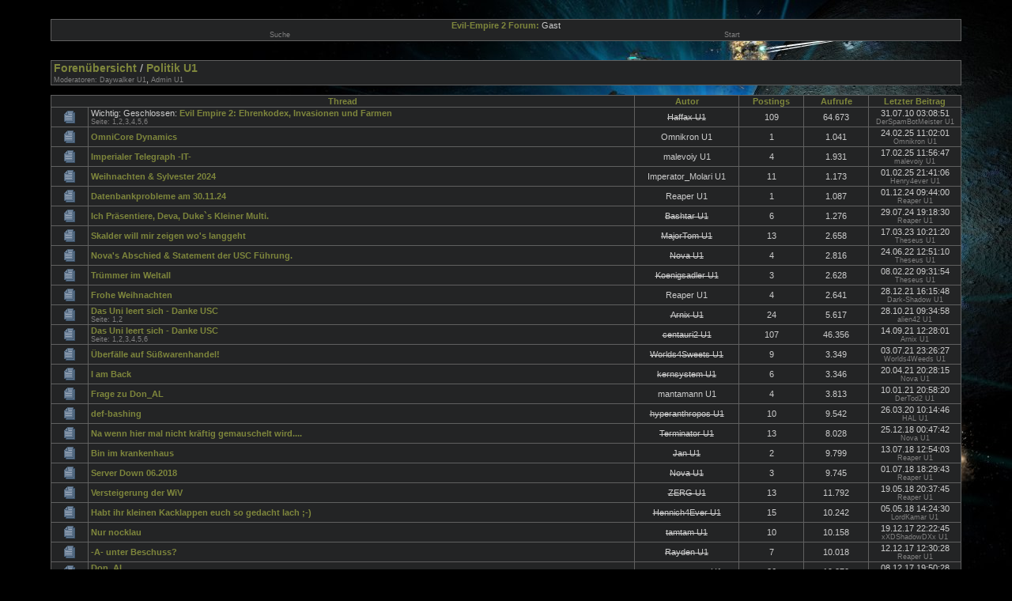

--- FILE ---
content_type: text/html; charset=iso-8859-1
request_url: http://s77.nlserver.net/forum.php?PHPSESSID=qnkn5qp5f1ko1peta1puvn5gr7&forum=5
body_size: 2868
content:
<html style='overflow:auto'><head>
	<link rel='SHORTCUT ICON' href='favicon.ico'/>
	<link rel='stylesheet' href='skins/std_skin/page.css' media='screen' type='text/css'/>
	<script type='text/javascript' src='js/jstoolsV1.0.js'></script>
	<title>Evil Empire 2 - Forum</title>
</head><body><br><br><center>
<script type='text/javascript'>
	function rowOver(row){
		var cells = row.cells;
		if(cells[0].className == "highlightRow")return;
		row.savedClassName = cells[0].className;
		for(var i=0;i<cells.length;i++){
			cells[i].className = "highlightRow";
		}
	}
	function rowOut(row){
		var cells = row.cells;
		if(cells[0].className != "highlightRow")return;
		for(var i=0;i<cells.length;i++){
			cells[i].className = row.savedClassName;
		}
	}
</script>
<table width='90%'><tr><td align='center'><b>Evil-Empire 2 Forum:</b> Gast<br><table class='invisible' width='100%'><tr><td width='10%' align='center'><a href='forum_search.php?PHPSESSID=m6iigmkog343ekj56k33sran65' class='hint'>Suche</a></td><td width='10%' align='center'><a href='forum.php?PHPSESSID=m6iigmkog343ekj56k33sran65' class='hint'>Start</a></td></tr></table></td></tr></table><br><br><table width='90%'><tr><td align='left'><font style='font-size:14px'><a href='forum.php?PHPSESSID=m6iigmkog343ekj56k33sran65'><b>Forenübersicht</b></a> / <b>Politik U1</b></font><br><font class='hint'>Moderatoren: </font><a title='Nachricht an &#39;Daywalker U1&#39; schreiben' class='hint' href='forum.php?PHPSESSID=m6iigmkog343ekj56k33sran65&mail=Daywalker U1'>Daywalker U1</a>, <a title='Nachricht an &#39;Admin U1&#39; schreiben' class='hint' href='forum.php?PHPSESSID=m6iigmkog343ekj56k33sran65&mail=Admin U1'>Admin U1</a></font></td></tr></table><br><table width='90%'><tr><td colspan=2 align='center'><b>Thread</b></td><td align='center' width='125'><b>Autor</b></td><td align='center' width='75'><b>Postings</b></td><td align='center' width='75'><b>Aufrufe</b></td><td align='center' width='110'><b>Letzter Beitrag</b></td></tr><tr onmouseover='rowOver(this);' onmouseout='rowOut(this);'><td width='40' align='center'><img src='gfx/forum/old_postings_hot.gif' title='Keine neue Beiträge in diesem Thread'/></td><td align='left'>Wichtig: Geschlossen: <a href='forum.php?PHPSESSID=m6iigmkog343ekj56k33sran65&forum=5&thread=1158'><b>Evil Empire 2: Ehrenkodex, Invasionen und Farmen</b></a><br><font class='hint'>Seite: </font><a class='hint' href='forum.php?PHPSESSID=m6iigmkog343ekj56k33sran65&forum=5&thread=1158&page=0'>1</a><font class='hint'>,</font><a class='hint' href='forum.php?PHPSESSID=m6iigmkog343ekj56k33sran65&forum=5&thread=1158&page=1'>2</a><font class='hint'>,</font><a class='hint' href='forum.php?PHPSESSID=m6iigmkog343ekj56k33sran65&forum=5&thread=1158&page=2'>3</a><font class='hint'>,</font><a class='hint' href='forum.php?PHPSESSID=m6iigmkog343ekj56k33sran65&forum=5&thread=1158&page=3'>4</a><font class='hint'>,</font><a class='hint' href='forum.php?PHPSESSID=m6iigmkog343ekj56k33sran65&forum=5&thread=1158&page=4'>5</a><font class='hint'>,</font><a class='hint' href='forum.php?PHPSESSID=m6iigmkog343ekj56k33sran65&forum=5&thread=1158&page=5'>6</a></td><td align='center' style='text-decoration:line-through'>Haffax U1</td><td align='center'>109</td><td align='center'>64.673</td><td align='center'>31.07.10 03:08:51<br><a href='forum.php?PHPSESSID=m6iigmkog343ekj56k33sran65&forum=5&thread=1158&page=-1' class='hint'>DerSpamBotMeister U1</a></td></tr><tr onmouseover='rowOver(this);' onmouseout='rowOut(this);'><td width='40' align='center'><img src='gfx/forum/old_postings_hot.gif' title='Keine neue Beiträge in diesem Thread'/></td><td align='left'><a href='forum.php?PHPSESSID=m6iigmkog343ekj56k33sran65&forum=5&thread=28831'><b>OmniCore Dynamics</b></a></td><td align='center'>Omnikron U1</td><td align='center'>1</td><td align='center'>1.041</td><td align='center'>24.02.25 11:02:01<br><a href='forum.php?PHPSESSID=m6iigmkog343ekj56k33sran65&forum=5&thread=28831&page=-1' class='hint'>Omnikron U1</a></td></tr><tr onmouseover='rowOver(this);' onmouseout='rowOut(this);'><td width='40' align='center'><img src='gfx/forum/old_postings_hot.gif' title='Keine neue Beiträge in diesem Thread'/></td><td align='left'><a href='forum.php?PHPSESSID=m6iigmkog343ekj56k33sran65&forum=5&thread=28826'><b>Imperialer Telegraph -IT-</b></a></td><td align='center'>malevoiy U1</td><td align='center'>4</td><td align='center'>1.931</td><td align='center'>17.02.25 11:56:47<br><a href='forum.php?PHPSESSID=m6iigmkog343ekj56k33sran65&forum=5&thread=28826&page=-1' class='hint'>malevoiy U1</a></td></tr><tr onmouseover='rowOver(this);' onmouseout='rowOut(this);'><td width='40' align='center'><img src='gfx/forum/old_postings_hot.gif' title='Keine neue Beiträge in diesem Thread'/></td><td align='left'><a href='forum.php?PHPSESSID=m6iigmkog343ekj56k33sran65&forum=5&thread=28830'><b>Weihnachten &amp; Sylvester 2024</b></a></td><td align='center'>Imperator_Molari U1</td><td align='center'>11</td><td align='center'>1.173</td><td align='center'>01.02.25 21:41:06<br><a href='forum.php?PHPSESSID=m6iigmkog343ekj56k33sran65&forum=5&thread=28830&page=-1' class='hint'>Henry4ever U1</a></td></tr><tr onmouseover='rowOver(this);' onmouseout='rowOut(this);'><td width='40' align='center'><img src='gfx/forum/old_postings_hot.gif' title='Keine neue Beiträge in diesem Thread'/></td><td align='left'><a href='forum.php?PHPSESSID=m6iigmkog343ekj56k33sran65&forum=5&thread=28829'><b>Datenbankprobleme am 30.11.24</b></a></td><td align='center'>Reaper U1</td><td align='center'>1</td><td align='center'>1.087</td><td align='center'>01.12.24 09:44:00<br><a href='forum.php?PHPSESSID=m6iigmkog343ekj56k33sran65&forum=5&thread=28829&page=-1' class='hint'>Reaper U1</a></td></tr><tr onmouseover='rowOver(this);' onmouseout='rowOut(this);'><td width='40' align='center'><img src='gfx/forum/old_postings_hot.gif' title='Keine neue Beiträge in diesem Thread'/></td><td align='left'><a href='forum.php?PHPSESSID=m6iigmkog343ekj56k33sran65&forum=5&thread=28828'><b>Ich Präsentiere, Deva, Duke`s Kleiner Multi.</b></a></td><td align='center' style='text-decoration:line-through'>Bashtar U1</td><td align='center'>6</td><td align='center'>1.276</td><td align='center'>29.07.24 19:18:30<br><a href='forum.php?PHPSESSID=m6iigmkog343ekj56k33sran65&forum=5&thread=28828&page=-1' class='hint'>Reaper U1</a></td></tr><tr onmouseover='rowOver(this);' onmouseout='rowOut(this);'><td width='40' align='center'><img src='gfx/forum/old_postings_hot.gif' title='Keine neue Beiträge in diesem Thread'/></td><td align='left'><a href='forum.php?PHPSESSID=m6iigmkog343ekj56k33sran65&forum=5&thread=28822'><b>Skalder will mir zeigen wo&#039;s langgeht</b></a></td><td align='center' style='text-decoration:line-through'>MajorTom U1</td><td align='center'>13</td><td align='center'>2.658</td><td align='center'>17.03.23 10:21:20<br><a href='forum.php?PHPSESSID=m6iigmkog343ekj56k33sran65&forum=5&thread=28822&page=-1' class='hint'>Theseus U1</a></td></tr><tr onmouseover='rowOver(this);' onmouseout='rowOut(this);'><td width='40' align='center'><img src='gfx/forum/old_postings_hot.gif' title='Keine neue Beiträge in diesem Thread'/></td><td align='left'><a href='forum.php?PHPSESSID=m6iigmkog343ekj56k33sran65&forum=5&thread=28814'><b>Nova&#039;s Abschied &amp; Statement der USC Führung.</b></a></td><td align='center' style='text-decoration:line-through'>Nova U1</td><td align='center'>4</td><td align='center'>2.816</td><td align='center'>24.06.22 12:51:10<br><a href='forum.php?PHPSESSID=m6iigmkog343ekj56k33sran65&forum=5&thread=28814&page=-1' class='hint'>Theseus U1</a></td></tr><tr onmouseover='rowOver(this);' onmouseout='rowOut(this);'><td width='40' align='center'><img src='gfx/forum/old_postings_hot.gif' title='Keine neue Beiträge in diesem Thread'/></td><td align='left'><a href='forum.php?PHPSESSID=m6iigmkog343ekj56k33sran65&forum=5&thread=28813'><b>Trümmer im Weltall</b></a></td><td align='center' style='text-decoration:line-through'>Koenigsadler U1</td><td align='center'>3</td><td align='center'>2.628</td><td align='center'>08.02.22 09:31:54<br><a href='forum.php?PHPSESSID=m6iigmkog343ekj56k33sran65&forum=5&thread=28813&page=-1' class='hint'>Theseus U1</a></td></tr><tr onmouseover='rowOver(this);' onmouseout='rowOut(this);'><td width='40' align='center'><img src='gfx/forum/old_postings_hot.gif' title='Keine neue Beiträge in diesem Thread'/></td><td align='left'><a href='forum.php?PHPSESSID=m6iigmkog343ekj56k33sran65&forum=5&thread=28811'><b>Frohe Weihnachten</b></a></td><td align='center'>Reaper U1</td><td align='center'>4</td><td align='center'>2.641</td><td align='center'>28.12.21 16:15:48<br><a href='forum.php?PHPSESSID=m6iigmkog343ekj56k33sran65&forum=5&thread=28811&page=-1' class='hint'>Dark-Shadow U1</a></td></tr><tr onmouseover='rowOver(this);' onmouseout='rowOut(this);'><td width='40' align='center'><img src='gfx/forum/old_postings_hot.gif' title='Keine neue Beiträge in diesem Thread'/></td><td align='left'><a href='forum.php?PHPSESSID=m6iigmkog343ekj56k33sran65&forum=5&thread=28808'><b>Das Uni leert sich - Danke USC</b></a><br><font class='hint'>Seite: </font><a class='hint' href='forum.php?PHPSESSID=m6iigmkog343ekj56k33sran65&forum=5&thread=28808&page=0'>1</a><font class='hint'>,</font><a class='hint' href='forum.php?PHPSESSID=m6iigmkog343ekj56k33sran65&forum=5&thread=28808&page=1'>2</a></td><td align='center' style='text-decoration:line-through'>Arnix U1</td><td align='center'>24</td><td align='center'>5.617</td><td align='center'>28.10.21 09:34:58<br><a href='forum.php?PHPSESSID=m6iigmkog343ekj56k33sran65&forum=5&thread=28808&page=-1' class='hint'>alien42 U1</a></td></tr><tr onmouseover='rowOver(this);' onmouseout='rowOut(this);'><td width='40' align='center'><img src='gfx/forum/old_postings_hot.gif' title='Keine neue Beiträge in diesem Thread'/></td><td align='left'><a href='forum.php?PHPSESSID=m6iigmkog343ekj56k33sran65&forum=5&thread=28766'><b>Das Uni leert sich - Danke USC</b></a><br><font class='hint'>Seite: </font><a class='hint' href='forum.php?PHPSESSID=m6iigmkog343ekj56k33sran65&forum=5&thread=28766&page=0'>1</a><font class='hint'>,</font><a class='hint' href='forum.php?PHPSESSID=m6iigmkog343ekj56k33sran65&forum=5&thread=28766&page=1'>2</a><font class='hint'>,</font><a class='hint' href='forum.php?PHPSESSID=m6iigmkog343ekj56k33sran65&forum=5&thread=28766&page=2'>3</a><font class='hint'>,</font><a class='hint' href='forum.php?PHPSESSID=m6iigmkog343ekj56k33sran65&forum=5&thread=28766&page=3'>4</a><font class='hint'>,</font><a class='hint' href='forum.php?PHPSESSID=m6iigmkog343ekj56k33sran65&forum=5&thread=28766&page=4'>5</a><font class='hint'>,</font><a class='hint' href='forum.php?PHPSESSID=m6iigmkog343ekj56k33sran65&forum=5&thread=28766&page=5'>6</a></td><td align='center' style='text-decoration:line-through'>centauri2 U1</td><td align='center'>107</td><td align='center'>46.356</td><td align='center'>14.09.21 12:28:01<br><a href='forum.php?PHPSESSID=m6iigmkog343ekj56k33sran65&forum=5&thread=28766&page=-1' class='hint'>Arnix U1</a></td></tr><tr onmouseover='rowOver(this);' onmouseout='rowOut(this);'><td width='40' align='center'><img src='gfx/forum/old_postings_hot.gif' title='Keine neue Beiträge in diesem Thread'/></td><td align='left'><a href='forum.php?PHPSESSID=m6iigmkog343ekj56k33sran65&forum=5&thread=28803'><b>Überfälle auf Süßwarenhandel!</b></a></td><td align='center' style='text-decoration:line-through'>Worlds4Sweets U1</td><td align='center'>9</td><td align='center'>3.349</td><td align='center'>03.07.21 23:26:27<br><a href='forum.php?PHPSESSID=m6iigmkog343ekj56k33sran65&forum=5&thread=28803&page=-1' class='hint'>Worlds4Weeds U1</a></td></tr><tr onmouseover='rowOver(this);' onmouseout='rowOut(this);'><td width='40' align='center'><img src='gfx/forum/old_postings_hot.gif' title='Keine neue Beiträge in diesem Thread'/></td><td align='left'><a href='forum.php?PHPSESSID=m6iigmkog343ekj56k33sran65&forum=5&thread=28800'><b>I am Back</b></a></td><td align='center' style='text-decoration:line-through'>kernsystem U1</td><td align='center'>6</td><td align='center'>3.346</td><td align='center'>20.04.21 20:28:15<br><a href='forum.php?PHPSESSID=m6iigmkog343ekj56k33sran65&forum=5&thread=28800&page=-1' class='hint'>Nova U1</a></td></tr><tr onmouseover='rowOver(this);' onmouseout='rowOut(this);'><td width='40' align='center'><img src='gfx/forum/old_postings_hot.gif' title='Keine neue Beiträge in diesem Thread'/></td><td align='left'><a href='forum.php?PHPSESSID=m6iigmkog343ekj56k33sran65&forum=5&thread=28796'><b>Frage zu Don_AL</b></a></td><td align='center'>mantamann U1</td><td align='center'>4</td><td align='center'>3.813</td><td align='center'>10.01.21 20:58:20<br><a href='forum.php?PHPSESSID=m6iigmkog343ekj56k33sran65&forum=5&thread=28796&page=-1' class='hint'>DerTod2 U1</a></td></tr><tr onmouseover='rowOver(this);' onmouseout='rowOut(this);'><td width='40' align='center'><img src='gfx/forum/old_postings_hot.gif' title='Keine neue Beiträge in diesem Thread'/></td><td align='left'><a href='forum.php?PHPSESSID=m6iigmkog343ekj56k33sran65&forum=5&thread=28778'><b>def-bashing</b></a></td><td align='center' style='text-decoration:line-through'>hyperanthropos U1</td><td align='center'>10</td><td align='center'>9.542</td><td align='center'>26.03.20 10:14:46<br><a href='forum.php?PHPSESSID=m6iigmkog343ekj56k33sran65&forum=5&thread=28778&page=-1' class='hint'>HAL U1</a></td></tr><tr onmouseover='rowOver(this);' onmouseout='rowOut(this);'><td width='40' align='center'><img src='gfx/forum/old_postings_hot.gif' title='Keine neue Beiträge in diesem Thread'/></td><td align='left'><a href='forum.php?PHPSESSID=m6iigmkog343ekj56k33sran65&forum=5&thread=28779'><b>Na wenn hier mal nicht kräftig gemauschelt wird....</b></a></td><td align='center' style='text-decoration:line-through'>Terminator U1</td><td align='center'>13</td><td align='center'>8.028</td><td align='center'>25.12.18 00:47:42<br><a href='forum.php?PHPSESSID=m6iigmkog343ekj56k33sran65&forum=5&thread=28779&page=-1' class='hint'>Nova U1</a></td></tr><tr onmouseover='rowOver(this);' onmouseout='rowOut(this);'><td width='40' align='center'><img src='gfx/forum/old_postings_hot.gif' title='Keine neue Beiträge in diesem Thread'/></td><td align='left'><a href='forum.php?PHPSESSID=m6iigmkog343ekj56k33sran65&forum=5&thread=28769'><b>Bin im krankenhaus</b></a></td><td align='center' style='text-decoration:line-through'>Jan U1</td><td align='center'>2</td><td align='center'>9.799</td><td align='center'>13.07.18 12:54:03<br><a href='forum.php?PHPSESSID=m6iigmkog343ekj56k33sran65&forum=5&thread=28769&page=-1' class='hint'>Reaper U1</a></td></tr><tr onmouseover='rowOver(this);' onmouseout='rowOut(this);'><td width='40' align='center'><img src='gfx/forum/old_postings_hot.gif' title='Keine neue Beiträge in diesem Thread'/></td><td align='left'><a href='forum.php?PHPSESSID=m6iigmkog343ekj56k33sran65&forum=5&thread=28768'><b>Server Down 06.2018</b></a></td><td align='center' style='text-decoration:line-through'>Nova U1</td><td align='center'>3</td><td align='center'>9.745</td><td align='center'>01.07.18 18:29:43<br><a href='forum.php?PHPSESSID=m6iigmkog343ekj56k33sran65&forum=5&thread=28768&page=-1' class='hint'>Reaper U1</a></td></tr><tr onmouseover='rowOver(this);' onmouseout='rowOut(this);'><td width='40' align='center'><img src='gfx/forum/old_postings_hot.gif' title='Keine neue Beiträge in diesem Thread'/></td><td align='left'><a href='forum.php?PHPSESSID=m6iigmkog343ekj56k33sran65&forum=5&thread=28759'><b>Versteigerung der WiV</b></a></td><td align='center' style='text-decoration:line-through'>ZERG U1</td><td align='center'>13</td><td align='center'>11.792</td><td align='center'>19.05.18 20:37:45<br><a href='forum.php?PHPSESSID=m6iigmkog343ekj56k33sran65&forum=5&thread=28759&page=-1' class='hint'>Reaper U1</a></td></tr><tr onmouseover='rowOver(this);' onmouseout='rowOut(this);'><td width='40' align='center'><img src='gfx/forum/old_postings_hot.gif' title='Keine neue Beiträge in diesem Thread'/></td><td align='left'><a href='forum.php?PHPSESSID=m6iigmkog343ekj56k33sran65&forum=5&thread=28748'><b>Habt ihr kleinen Kacklappen euch so gedacht lach ;-)</b></a></td><td align='center' style='text-decoration:line-through'>Hennich4Ever U1</td><td align='center'>15</td><td align='center'>10.242</td><td align='center'>05.05.18 14:24:30<br><a href='forum.php?PHPSESSID=m6iigmkog343ekj56k33sran65&forum=5&thread=28748&page=-1' class='hint'>LordKamar U1</a></td></tr><tr onmouseover='rowOver(this);' onmouseout='rowOut(this);'><td width='40' align='center'><img src='gfx/forum/old_postings_hot.gif' title='Keine neue Beiträge in diesem Thread'/></td><td align='left'><a href='forum.php?PHPSESSID=m6iigmkog343ekj56k33sran65&forum=5&thread=28749'><b>Nur nocklau</b></a></td><td align='center' style='text-decoration:line-through'>tamtam U1</td><td align='center'>10</td><td align='center'>10.158</td><td align='center'>19.12.17 22:22:45<br><a href='forum.php?PHPSESSID=m6iigmkog343ekj56k33sran65&forum=5&thread=28749&page=-1' class='hint'>xXDShadowDXx U1</a></td></tr><tr onmouseover='rowOver(this);' onmouseout='rowOut(this);'><td width='40' align='center'><img src='gfx/forum/old_postings_hot.gif' title='Keine neue Beiträge in diesem Thread'/></td><td align='left'><a href='forum.php?PHPSESSID=m6iigmkog343ekj56k33sran65&forum=5&thread=28755'><b>-A- unter Beschuss?</b></a></td><td align='center' style='text-decoration:line-through'>Rayden U1</td><td align='center'>7</td><td align='center'>10.018</td><td align='center'>12.12.17 12:30:28<br><a href='forum.php?PHPSESSID=m6iigmkog343ekj56k33sran65&forum=5&thread=28755&page=-1' class='hint'>Reaper U1</a></td></tr><tr onmouseover='rowOver(this);' onmouseout='rowOut(this);'><td width='40' align='center'><img src='gfx/forum/old_postings_hot.gif' title='Keine neue Beiträge in diesem Thread'/></td><td align='left'><a href='forum.php?PHPSESSID=m6iigmkog343ekj56k33sran65&forum=5&thread=28754'><b>Don_Al</b></a><br><font class='hint'>Seite: </font><a class='hint' href='forum.php?PHPSESSID=m6iigmkog343ekj56k33sran65&forum=5&thread=28754&page=0'>1</a><font class='hint'>,</font><a class='hint' href='forum.php?PHPSESSID=m6iigmkog343ekj56k33sran65&forum=5&thread=28754&page=1'>2</a></td><td align='center' style='text-decoration:line-through'>systemstoerer U1</td><td align='center'>26</td><td align='center'>19.270</td><td align='center'>08.12.17 19:50:28<br><a href='forum.php?PHPSESSID=m6iigmkog343ekj56k33sran65&forum=5&thread=28754&page=-1' class='hint'>Dust U1</a></td></tr><tr onmouseover='rowOver(this);' onmouseout='rowOut(this);'><td width='40' align='center'><img src='gfx/forum/old_postings_hot.gif' title='Keine neue Beiträge in diesem Thread'/></td><td align='left'><a href='forum.php?PHPSESSID=m6iigmkog343ekj56k33sran65&forum=5&thread=28658'><b>forenregel ist mir grad egal</b></a><br><font class='hint'>Seite: </font><a class='hint' href='forum.php?PHPSESSID=m6iigmkog343ekj56k33sran65&forum=5&thread=28658&page=0'>1</a><font class='hint'>,</font><a class='hint' href='forum.php?PHPSESSID=m6iigmkog343ekj56k33sran65&forum=5&thread=28658&page=1'>2</a></td><td align='center' style='text-decoration:line-through'>Bug U1</td><td align='center'>27</td><td align='center'>20.574</td><td align='center'>17.10.15 14:46:59<br><a href='forum.php?PHPSESSID=m6iigmkog343ekj56k33sran65&forum=5&thread=28658&page=-1' class='hint'>xXDShadowDXx U1</a></td></tr></table><br><table width='90%' class='invisible'><tr><td align='left' width='50%' nowrap><form method='post' action='forum_new.php?PHPSESSID=m6iigmkog343ekj56k33sran65&forum=5'></form></td><td align='right'>Seite: <b>1</b>,<a href='forum.php?PHPSESSID=m6iigmkog343ekj56k33sran65&forum=5&page=1'>2</a>,<a href='forum.php?PHPSESSID=m6iigmkog343ekj56k33sran65&forum=5&page=2'>3</a>,<a href='forum.php?PHPSESSID=m6iigmkog343ekj56k33sran65&forum=5&page=3'>4</a>,<a href='forum.php?PHPSESSID=m6iigmkog343ekj56k33sran65&forum=5&page=4'>5</a>,<a href='forum.php?PHPSESSID=m6iigmkog343ekj56k33sran65&forum=5&page=5'>6</a>,<a href='forum.php?PHPSESSID=m6iigmkog343ekj56k33sran65&forum=5&page=6'>7</a>,<a href='forum.php?PHPSESSID=m6iigmkog343ekj56k33sran65&forum=5&page=7'>8</a>,<a href='forum.php?PHPSESSID=m6iigmkog343ekj56k33sran65&forum=5&page=8'>9</a>,<a href='forum.php?PHPSESSID=m6iigmkog343ekj56k33sran65&forum=5&page=9'>10</a>,<a href='forum.php?PHPSESSID=m6iigmkog343ekj56k33sran65&forum=5&page=10'>11</a></td></tr></table><table class='invisible'><tr><td width='25'><img src='gfx/forum/new_postings.gif'/></td><td>Neue Beiträge</td><td width='25'></td><td width='25'><img src='gfx/forum/old_postings.gif'/></td><td>Keine neuen Beiträge</td></tr><tr><td width='25'><img src='gfx/forum/new_postings_hot.gif'/></td><td>Neue Beiträge (hot)</td><td width='25'></td><td width='25'><img src='gfx/forum/old_postings_hot.gif'/></td><td>Keine neuen Beiträge (hot)</td></tr></table><br></center></body></html>

--- FILE ---
content_type: text/css
request_url: http://s77.nlserver.net/skins/std_skin/page.css
body_size: 1154
content:
html{
  width                : 100%;
  height               : 100%;
  margin               : 0px;
  padding              : 0px;
  overflow             : hidden;
}
body{
  width                : 100%;
  height               : 100%;
  margin               : 0px;
  padding              : 0px;
  font-family          : Trebuchet MS, Arial, Helvetica, sans-serif;
  font-size            : 11px;
  font-style           : normal;
  color                : #CCCCCC;

  background-color     : #000000;
  background-image     : url("img/back.jpg");
  background-attachment: fixed;
  background-repeat    : no-repeat;
  background-position  : right top;
}

b{  
  color                : #7E863C;
}

.noSkinText{
  display              : none;
}

input, select, textarea{
  border               : 1px solid #606060;
  color                : #ffffff;
  background-color     : #232425;
  font-family          : Trebuchet MS, Arial, Helvetica, sans-serif;
  font-size            : 11px;
}

[disabled]{
  color                : #808080;
  padding              : 0px;
}

.changedInput{
  color                : #7E863C;
}

a{
	color              : #FFFFFF;
	text-decoration    : none;
	font-weight        : bold;
}
a:hover,input:hover,input:focus{
	color              : #9EA65C;
}
a.nav {
	color              : #FFFFFF;
	display            : block;
	padding-left       : 3px;
	text-decoration    : none;
	font-weight        : normal;
}
a.nav:hover{
	padding-left       : 3px;
	background         : #7E863C;
	color              : #000000;
}

table{
  border               : 0px;
  border-collapse      : collapse;
/*  -moz-opacity         : 0.95;*/
}

td{
  border               : 1px solid #606060;
  background-color     : #232425;
  font-family          : Trebuchet MS, Arial, Helvetica, sans-serif;
  font-size            : 11px;
  font-style           : normal;
  padding-left         : 3px;
  padding-right        : 3px;
}

.nonTransparent table{
/*  -moz-opacity         : 1;*/
}

.highlightRow{
  background-color     : #434445;
}
.selectedRow{
  background-color     : #5E661C;
}

.invisible td{
  border               : 0px;
  background-color     : transparent;
  padding-left         : 0px;
  padding-right        : 0px;
/*  -moz-opacity         : 1;*/
}

.messagebox td{
  border               : 1px solid #FF0000;
  background-color     : #400000;
  font-family          : Trebuchet MS, Arial, Helvetica, sans-serif;
  font-size            : 11px;
  font-style           : normal;
  padding              : 6px;
}

.messagebox input{
  border               : 1px solid #FF0000;
  background-color     : #600000;
}

.messagebox b{
  color                : #FF0000;
}

.GeneralHeadline{
	background-image   : url(gui/pane-splitter-header-bg.png);
	background-repeat  : repeat-x;
	border-top         : 0px;
	height             : 22px;
}
.collapseButtonVertical, .collapseButtonVerticalOver,
.expandButtonVertical, .expandButtonVerticalOver{
	float               : right;
	background-repeat   : no-repeat;
	width               : 20px;
	height              : 20px;
	background-position : center center;		
	cursor              : pointer;
}
.collapseButtonVertical{
	background-image: url(gui/pane-splitter-collapse-vert.gif); 
}
.expandButtonVertical{
	background-image: url(gui/pane-splitter-expand-vert.gif); 
}
.collapseButtonVerticalOver{
	background-image: url(gui/pane-splitter-collapse-vert-over.gif); 
}
.expandButtonVerticalOver{
	background-image: url(gui/pane-splitter-expand-vert-over.gif); 
}

.ResourceNumbers{
	font-size      : 10px;
}
.ResourceNumbersMaxed{
	font-size      : 10px;
	color          : #FF0000;
}
.ResourceNumbersMaxedDark{
	font-size      : 10px;
	color          : #AA0000;
}

.hint, .hint a{
  color            : #808080;
  font-size        : 9px;
  font-weight      : normal;
}

.red{
  color            : #FF0000;
}

.yellow{
  color            : #FFFF00;
}

.green{
  color            : #00FF00;
}

.blue{
  color            : #0000FF;
}

.enemy td{
  border           : 1px solid #FF0000;
  background-color : #A00000;
  color            : #FFFFFF;
}

.neutral td{
  border           : 1px solid #FFFF00;
  background-color : #A0A000;
  color            : #FFFFFF;
}

.friend td{
  border           : 1px solid #00FF00;
  background-color : #00A000;
  color            : #FFFFFF;
}

.alli td{
  border           : 1px solid #0000FF;
  background-color : #0000A0;
  color            : #FFFFFF;
}

.treeView{
	color          : #CCCCCC;
	cursor         : pointer;
}
.treeViewOver{
	color          : #9EA65C;
	cursor         : pointer;
}

.EditorButton{
  border           : 1px solid #606060;
  width            : 10px;
}

.EditorButtonOver{
  border           : 1px solid #7E863C;
  background-color : #505050;
  width            : 10px;
}

img{
  border           : 0px;
}

img.gallery{
  border           : 1px solid #000000;
}
img.gallery:hover{
  border           : 1px solid #00FF00;
  cursor           : pointer;
}


--- FILE ---
content_type: application/javascript
request_url: http://s77.nlserver.net/js/jstoolsV1.0.js
body_size: 4168
content:
/************************************************************************************************************
*  Number Formats
************************************************************************************************************/
function print_num(number,laenge,force_sign,force_units){
	var neg = false;
	var unit = '';
	if( !laenge )laenge = 0;
	if(getSetting('show_units')=='1'||force_units){
		var val = Math.abs(number);
		if(val>=1000000000000){unit='T';val/=1000000000000;}
		else if(val>=1000000000){unit='G';val/=1000000000;}
		else if(val>=1000000){unit='M';val/=1000000;}
		else if(val>=1000){unit='K';val/=1000;}
		if(number<0)number=-val;
		else number=val;
		if(laenge==0&&val-Math.floor(val)!=0)laenge=2;
		else if(laenge<0){
			if(unit=='')laenge = 0;
			else laenge = -laenge;
		}
	}
	if( number<0 ){neg=true;number=-number;}
	number = Math.round( number * Math.pow(10, laenge) ) / Math.pow(10, laenge);
	str_number = number+'';
	arr_int = str_number.split('.');
	if(!arr_int[0]) arr_int[0] = '0';
	if(!arr_int[1]) arr_int[1] = '';
	if(arr_int[1].length < laenge){
		nachkomma = arr_int[1];
		for(i=arr_int[1].length+1; i <= laenge; i++){  nachkomma += '0';  }
		arr_int[1] = nachkomma;
	}
	if(arr_int[0].length > 3){
		Begriff = arr_int[0];
		arr_int[0] = '';
		for(j = 3; j < Begriff.length ; j+=3){
			Extrakt = Begriff.slice(Begriff.length - j, Begriff.length - j + 3);
			arr_int[0] = '.' + Extrakt +  arr_int[0] + '';
		}
		str_first = Begriff.substr(0, (Begriff.length % 3 == 0)?3:(Begriff.length % 3));
		arr_int[0] = str_first + arr_int[0];
	}
	if(neg)arr_int[0] = '-'+arr_int[0];
	else if(force_sign!=null&&force_sign)arr_int[0] = '+'+arr_int[0];
	if(laenge)return arr_int[0]+','+arr_int[1]+unit;
	return arr_int[0]+unit;
}

/************************************************************************************************************
*  Editor
************************************************************************************************************/
function EditorInsert(input,aTag,eTag){
	input.focus();
	// für Internet Explorer:
	if(typeof document.selection != 'undefined'){
		var range = document.selection.createRange();
		var insText = range.text;
		range.text = aTag + insText + eTag;
		range = document.selection.createRange();
		if(insText.length == 0){
			range.move('character', -eTag.length);
		}else{
			range.moveStart('character', aTag.length + insText.length + eTag.length);      
		}
		range.select();
	}
	// für auf Gecko basierende Browser:
	else if(typeof input.selectionStart != 'undefined'){
		var start = input.selectionStart;
		var end = input.selectionEnd;
		var insText = input.value.substring(start, end);
		input.value = input.value.substr(0, start) + aTag + insText + eTag + input.value.substr(end);
		var pos;
		if(insText.length == 0){
			pos = start + aTag.length;
		}else{
			pos = start + aTag.length + insText.length + eTag.length;
		}
		input.selectionStart = pos;
		input.selectionEnd = pos;
	}
	// für die übrigen Browser:
	else{
		alert("Dein Browser unterstützt dieses Feature leider nicht, bitte gibt das "+aTag+" und "+eTag+" Tag manuell ein.");
	}
}

EditorButton = function(cell,caption,tag,title,textarea,opt){
	this.txt = textarea;
	this.tag = tag;
	this.opt = opt;
	var c,r,t = document.createElement('table');
	r = t.insertRow(-1);
	c = r.insertCell(-1);
	c.innerHTML = caption;
	c.style.cursor = 'pointer';
	c.align = 'center';
	c.className = 'EditorButton';
	c.title = title;
	var self = this;
	c.onmouseover = function(){
		c.className = 'EditorButtonOver';
	}
	c.onmouseout = function(){
		c.className = 'EditorButton';
	}
	c.onclick = function(){
		EditorInsert(self.txt,'['+self.tag+(self.opt?'='+self.opt:'')+']','[/'+self.tag+']');
	}
	cell.appendChild(t);
	this.cell = c;
}

Editor = function(div,okCaption,onOk,maxChars,initText,width,lines){
	this.div = div;
	this.maxChars = (maxChars?maxChars:32000);
	var c,r,t = document.createElement('table');
	t.className = 'nonTransparent';
	if(width)t.width = width;
	else t.width = getSetting('content_width');
	this.textarea = document.createElement('textarea');

	// Formatierungen:
	var buttons = new Array('<b>B</b>','b','Fett [b][/b]',null,
							'<i>I</i>','i','Kursiv [i][/i]',null,
							'<u>U</u>','u','Unterstrichen [u][/u]',null,
							'Center','ctr','Zentriert [ctr][/ctr]',null,
							'Link','url','Link [url][/url]','caption',
							'Image','img','Bild [img][/img]',null,
							'Quote','quo','Zitat [quo][/quo]','name'
	                        );
	r = t.insertRow(-1);
	c = r.insertCell(-1);
	c.style.padding = '5px';
	var subr,subc,subt = document.createElement('table');
	subt.width = '100%';
	subr = subt.insertRow(-1);
	for(var i=0;i<buttons.length;i+=4){
		subc = subr.insertCell(-1);
		subc.width = '20px';
		subc.style.border = '0px;';
		subc.style.backgroundColor = 'transparent';
		new EditorButton(subc,buttons[i],buttons[i+1],buttons[i+2],this.textarea,buttons[i+3]);
	}
	c.appendChild(subt);
	
	// Farbtabelle:
	var palette = document.createElement('div');
	palette.style.zIndex = 100001;
	palette.style.position = 'absolute';
	palette.style.width = '150px';
	palette.style.height = '100px';
	palette.style.visibility = 'hidden';
	palette.color = null;
	
	var colors = new Array("CLR_FFFFFF","CLR_FFCCCC","CLR_FFCC99","CLR_FFFF99","CLR_FFFFCC","CLR_99FF99","CLR_99FFFF","CLR_CCFFFF","CLR_CCCCFF","CLR_FFCCFF","CLR_CCCCCC","CLR_FF6666","CLR_FF9966","CLR_FFFF66","CLR_FFFF33","CLR_66FF99","CLR_33FFFF","CLR_66FFFF","CLR_9999FF","CLR_FF99FF","CLR_C0C0C0","CLR_FF0000","CLR_FF9900","CLR_FFCC66","CLR_FFFF00","CLR_33FF33","CLR_66CCCC","CLR_33CCFF","CLR_6666CC","CLR_CC66CC","CLR_999999","CLR_CC0000","CLR_FF6600","CLR_FFCC33","CLR_FFCC00","CLR_33CC00","CLR_00CCCC","CLR_3366FF","CLR_6633FF","CLR_CC33CC","CLR_666666","CLR_990000","CLR_CC6600","CLR_CC9933","CLR_999900","CLR_009900","CLR_339999","CLR_3333FF","CLR_6600CC","CLR_993399","CLR_333333","CLR_660000","CLR_993300","CLR_996633","CLR_666600","CLR_006600","CLR_336666","CLR_000099","CLR_333399","CLR_663366","CLR_000000","CLR_330000","CLR_663300","CLR_663333","CLR_333300","CLR_003300","CLR_003333","CLR_000066","CLR_330099","CLR_330033");
	var pr,pc,pt = document.createElement('table');
	pt.width = '100%';
	pt.style.border = '1px solid #000';
	pt.style.borderCollapse = 'separate';
	pt.style.cellpadding = 0;
	pt.style.cellspacing = 0;
	var onOver = function(){this.style.border = '1px solid #FFF';}
	var onOut = function(){this.style.border = '1px solid #000';}
	var onClick = function(){palette.color = this.id.replace('CLR_','');}
	for(var i=0;i<colors.length;i++){
		if(i%10==0){
			pr = pt.insertRow(-1);
		}
		pc = pr.insertCell(-1);
		pc.id = colors[i];
		pc.onmouseover = onOver;
		pc.onmouseout = onOut;
		pc.onclick = onClick;
		pc.innerHTML = '&nbsp;';
		pc.style.width = '10px';
		pc.style.height = '10px';
		pc.style.border = '1px solid #000';
		pc.style.cursor = 'pointer';
		pc.title = colors[i].replace('CLR_',''); 
		pc.style.background = '#' + colors[i].replace('CLR_',''); 
	}
	palette.appendChild(pt);
	
	subc = subr.insertCell(-1);
	subc.width = '20px';
	subc.style.border = '0px;';
	subc.style.backgroundColor = 'transparent';
	this.clrButton = new EditorButton(subc,'Color','clr','Farbe [clr=x][/clr]',this.textarea);
	
	var self = this;
	this.clrButton.cell.appendChild( palette );
	this.clrButton.cell.onclick = function(){
		if(smiley.style.visibility=='visible')smiley.style.visibility = 'hidden';
		if(palette.style.visibility=='visible')palette.style.visibility = 'hidden';
		else palette.style.visibility = 'visible';
		if(palette.color){
			EditorInsert(self.textarea,'[clr='+palette.color+']','[/clr]');
			palette.color = null;
		}
	}

	// Smileys:
	var smiley = document.createElement('div');
	smiley.style.zIndex = 100001;
	smiley.style.position = 'absolute';
	smiley.style.width = '90px';
	smiley.style.height = '60px';
	smiley.style.visibility = 'hidden';
	smiley.which = null;
	
	var smileys = new Array("B-)","O-|",":-D","|-D",":-|",":-~","|-[",":-[",":-(","|-(","}-(","R-|",":-{","]-(","]-)",":-P","|-P",":-.",":-)",":-o",";-)","[!]","[?]","[*]");
	pt = document.createElement('table');
	pt.width = '100%';
	pt.style.border = '1px solid #000';
	pt.style.borderCollapse = 'separate';
	pt.style.cellpadding = 0;
	pt.style.cellspacing = 0;
	var onOver = function(){this.style.border = '1px solid #FFF';}
	var onOut = function(){this.style.border = '1px solid #000';}
	var onClick = function(){smiley.which = this.id;}
	for(var i=0;i<smileys.length;i++){
		if(i%6==0){
			pr = pt.insertRow(-1);
		}
		pc = pr.insertCell(-1);
		pc.id = i;
		pc.onmouseover = onOver;
		pc.onmouseout = onOut;
		pc.onclick = onClick;
		var img = document.createElement('img');
		img.src = 'gfx/smile/sm'+(i<10?'0':'')+i+'.gif';
		img.title = smileys[i];
		pc.appendChild(img);
		pc.style.width = '10px';
		pc.style.height = '10px';
		pc.style.border = '1px solid #000';
		pc.style.cursor = 'pointer';
	}
	smiley.appendChild(pt);
	
	subc = subr.insertCell(-1);
	subc.width = '20px';
	subc.style.border = '0px;';
	subc.style.backgroundColor = 'transparent';
	this.smileyButton = new EditorButton(subc,'Smiley','sm','Smiley',this.textarea);
	
	var self = this;
	this.smileyButton.cell.appendChild( smiley );
	this.smileyButton.cell.onclick = function(){
		if(palette.style.visibility=='visible')palette.style.visibility = 'hidden';
		if(smiley.style.visibility=='visible')smiley.style.visibility = 'hidden';
		else smiley.style.visibility = 'visible';
		if(smiley.which){
			EditorInsert(self.textarea,smileys[parseInt(smiley.which)],'');
			smiley.which = null;
		}
	}

	subc = subr.insertCell(-1);
	subc.style.border = '0px;';
	subc.style.backgroundColor = 'transparent';
	subc.align = 'right';

	// Edit-Feld:
	r = t.insertRow(-1);
	c = r.insertCell(-1);
	this.textarea.style.width = '100%';
	if(initText)initText = initText.replace(/\[br\]/g,"\n");
	this.textarea.value = (initText?initText:'');
	if(lines)this.textarea.rows = lines;
	else this.textarea.rows = 12;
	c.appendChild( this.textarea );

	// Buttons:
	r = t.insertRow(-1);
	c = r.insertCell(-1);
	c.align = 'center';
	this.previewButton = document.createElement('input');
	this.previewButton.type = 'submit';
	this.previewButton.value = 'Vorschau anzeigen';
	this.preview = null;
	this.headline = null;
	this.table = t;
	c.appendChild( this.previewButton );
	this.previewButton.onclick = function(){self.showPreview();};

	var b = document.createElement('blank');
	b.innerHTML = '&nbsp;&nbsp;';
	c.appendChild( b );
	
	if(onOk){
		this.okButton = document.createElement('input');
		this.okButton.type = 'submit';
		this.okButton.value = (okCaption?okCaption:"OK");
		c.appendChild( this.okButton );
		this.okButton.onclick = function(){
			self.code = preParseBBCode(self.textarea.value);
			if(self.code.length>self.maxChars)self.code = self.code.substr(0,self.maxChars-1);
			if( onOk )onOk();
		}
	}
	
	div.appendChild(t);
}

Editor.prototype.getCode = function(){
	this.code = preParseBBCode(this.textarea.value);
	if(this.code.length>this.maxChars)this.code = this.code.substr(0,this.maxChars-1);
	return this.code;
}

Editor.prototype.showPreview = function(){
	var c,r;
	if( this.preview )c = this.preview;
	else{
		var r = this.table.insertRow(0);
		var c = r.insertCell(-1);
		c.align = 'left';
		this.preview = c;
		this.previewButton.value = 'Vorschau aktualisieren';
	}
	var code = preParseBBCode(this.textarea.value);
	c.innerHTML = parseBBCode(code);
	if(!this.headline){
		var r = this.table.insertRow(0);
		var c = r.insertCell(-1);
		c.align = 'left';
		this.headline = c;
	}
	this.headline.innerHTML = "<b>Vorschau:</b> "+(code.length>this.maxChars?"<font class='red'>":"<font class='green'>")+"("+print_num(code.length,0)+"/"+print_num(this.maxChars,0)+" Zeichen)</font>";
}

function preParseBBCode(code){
	return code.replace(/\r/g,"").replace(/\n/g,"[br]").replace(/>/g,"&gt;").replace(/</g,"&lt;").replace(/  /g," ").replace(/\[url=caption\]/g,"[url]").replace(/\[quo=name\]/g,"[quo]");
}

function parseBBCode(code,color,images){
	if(color!==false)useColor = true;else useColor=false;
	if(images!==false)useImages = true;else useImages=false;
	code = code.replace(/\[br\]/g,"<br>").replace(/\[b\]/g,"<b>").replace(/\[\/b\]/g,"</b>").replace(/\[i\]/g,"<i>").replace(/\[\/i\]/g,"</i>").replace(/\[u\]/g,"<u>").replace(/\[\/u\]/g,"</u>").replace(/\[ctr\]/g,"<center>").replace(/\[\/ctr\]/g,"</center>").replace(/  /g,"&nbsp;&nbsp;").replace(/&quot;/g,"\"").replace(/&amp;/g,"&").replace(/&#039;/g,"'");

	var path = "gfx/smile/sm";
	code = code.replace(/B-\)/g,"<img src='"+path+"00.gif'/>").replace(/O-\|/g,"<img src='"+path+"01.gif'/>").replace(/:-D/g,"<img src='"+path+"02.gif'/>").replace(/\|-D/g,"<img src='"+path+"03.gif'/>").replace(/:-\|/g,"<img src='"+path+"04.gif'/>").replace(/:-~/g,"<img src='"+path+"05.gif'/>").replace(/\|-\[/g,"<img src='"+path+"06.gif'/>").replace(/:-\[/g,"<img src='"+path+"07.gif'/>").replace(/:-\(/g,"<img src='"+path+"08.gif'/>").replace(/\|-\(/g,"<img src='"+path+"09.gif'/>").replace(/}-\(/g,"<img src='"+path+"10.gif'/>").replace(/R-\|/g,"<img src='"+path+"11.gif'/>").replace(/:-\{/g,"<img src='"+path+"12.gif'/>").replace(/\]-\(/g,"<img src='"+path+"13.gif'/>").replace(/\]-\)/g,"<img src='"+path+"14.gif'/>").replace(/:-P/g,"<img src='"+path+"15.gif'/>").replace(/\|-P/g,"<img src='"+path+"16.gif'/>").replace(/:-\./g,"<img src='"+path+"17.gif'/>").replace(/:-\)/g,"<img src='"+path+"18.gif'/>").replace(/:-o/g,"<img src='"+path+"19.gif'/>").replace(/;-\)/g,"<img src='"+path+"20.gif'/>").replace(/\[!\]/g,"<img src='"+path+"21.gif'/>").replace(/\[\?\]/g,"<img src='"+path+"22.gif'/>").replace(/\[\*\]/g,"<img src='"+path+"23.gif'/>");
	
	var inda,inde,sub;
	while((inda = code.indexOf('[url]'))>=0){
		sub = code.substr(inda,code.length-inda);
		inde = sub.indexOf('[/url]');
		if(inde>0){
			sub = sub.substr(5,inde-5).replace('[url]','(url)');
			code = code.substr(0,inda) + "<a href='"+sub+"'>"+sub+"</a>" + code.substr(inda+inde+6,code.length-(inda+inde+6));
		}else break;
	}
	while((inda = code.indexOf('[img]'))>=0){
		sub = code.substr(inda,code.length-inda);
		inde = sub.indexOf('[/img]');
		if(inde>0){
			sub = sub.substr(5,inde-5).replace('[img]','(img)');
			if(useImages)code = code.substr(0,inda) + "<img src='"+sub+"' title='"+sub+"'/>" + code.substr(inda+inde+6,code.length-(inda+inde+6));
			else code = code.substr(0,inda) + " "+sub+" " + code.substr(inda+inde+6,code.length-(inda+inde+6));
		}else break;
	}
	while((inda = code.indexOf('[url='))>=0){
		sub = code.substr(inda,code.length-inda);
		inde = sub.indexOf('[/url]');
		if(inde>0){
			sub = sub.substr(5,inde-5);
			var ii = sub.indexOf(']');
			if(ii>0){
				var caption = sub.substr(0,ii).replace('[url=','(url=');
				sub = sub.substr(ii+1,sub.length-ii-1).replace('[url=','(url=');
				code = code.substr(0,inda) + "<a href='"+sub+"'>"+caption+"</a>" + code.substr(inda+inde+6,code.length-(inda+inde+6));
			}else break;
		}else break;
	}
	while((inda = code.indexOf('[quo]'))>=0){
		sub = code.substr(inda,code.length-inda);
		inde = sub.indexOf('[/quo]');
		if(inde>0){
			sub = sub.substr(5,inde-5).replace('[quo]','(quo)');
			code = code.substr(0,inda) + "<table class='invisible' width='100%'><tr><td style='padding-left:10px;'><font class='hint'>Zitat:</font><hr/>"+sub+"<hr></td></tr></table>" + code.substr(inda+inde+6,code.length-(inda+inde+6));
		}else break;
	}
	while((inda = code.indexOf('[quo='))>=0){
		sub = code.substr(inda,code.length-inda);
		inde = sub.indexOf('[/quo]');
		if(inde>0){
			sub = sub.substr(5,inde-5);
			var ii = sub.indexOf(']');
			if(ii>0){
				var caption = sub.substr(0,ii).replace('[quo=','(quo=');
				sub = sub.substr(ii+1,sub.length-ii-1).replace('[quo=','(quo=');
				code = code.substr(0,inda) + "<table class='invisible' width='100%'><tr><td style='padding-left:15px;'><font class='hint'>Zitat</font> "+caption+"<font class='hint'>:</font><hr/>"+sub+"<hr></td></tr></table>" + code.substr(inda+inde+6,code.length-(inda+inde+6));
			}else break;
		}else break;
	}
	while((inda = code.indexOf('[clr='))>=0){
		sub = code.substr(inda,code.length-inda);
		inde = sub.indexOf('[/clr]');
		if(inde>0){
			sub = sub.substr(5,inde-5);
			var ii = sub.indexOf(']');
			if(ii>0){
				var color = sub.substr(0,ii).replace('[clr=','(clr=');
				sub = sub.substr(ii+1,sub.length-ii-1).replace('[clr=','(clr=');
				if(useColor)code = code.substr(0,inda) + "<font color='#"+color+"'>"+sub+"</font>" + code.substr(inda+inde+6,code.length-(inda+inde+6));
				else code = code.substr(0,inda) + sub + code.substr(inda+inde+6,code.length-(inda+inde+6));
			}else break;
		}else break;
	}
	return code;
}
